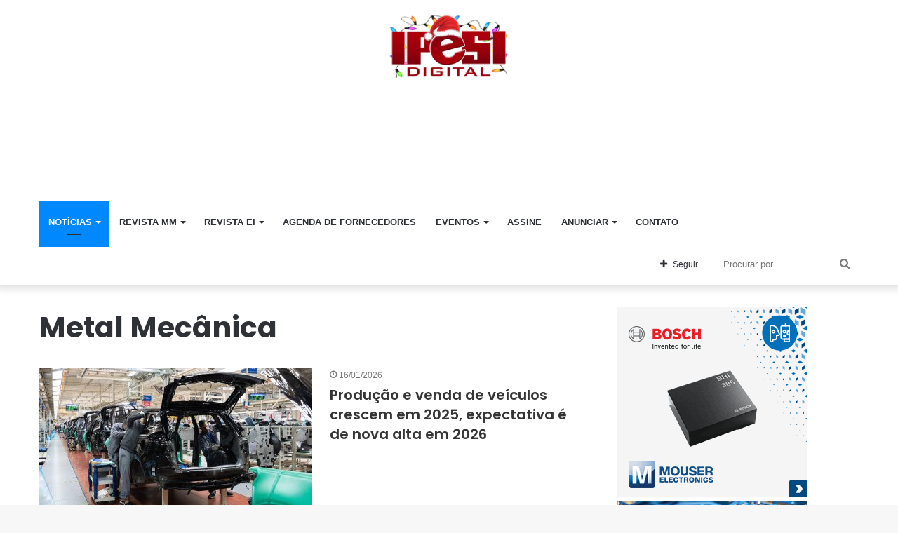

--- FILE ---
content_type: text/html; charset=UTF-8
request_url: https://ipesi.com.br/category/metal-mecanica/
body_size: 14635
content:
<!DOCTYPE html>
<html lang="pt-BR" class="" data-skin="light">
<head>
	<meta charset="UTF-8" />
	<link rel="profile" href="https://gmpg.org/xfn/11" />
	<title>Metal Mecânica &#8211; Ipesi</title>
<link rel='dns-prefetch' href='//s.w.org' />
<link rel="alternate" type="application/rss+xml" title="Feed para Ipesi &raquo;" href="https://ipesi.com.br/feed/" />
<link rel="alternate" type="application/rss+xml" title="Feed de comentários para Ipesi &raquo;" href="https://ipesi.com.br/comments/feed/" />
<link rel="alternate" type="application/rss+xml" title="Feed de categoria para Ipesi &raquo; Metal Mecânica" href="https://ipesi.com.br/category/metal-mecanica/feed/" />
		<script type="text/javascript">
			window._wpemojiSettings = {"baseUrl":"https:\/\/s.w.org\/images\/core\/emoji\/13.0.0\/72x72\/","ext":".png","svgUrl":"https:\/\/s.w.org\/images\/core\/emoji\/13.0.0\/svg\/","svgExt":".svg","source":{"concatemoji":"https:\/\/ipesi.com.br\/wp-includes\/js\/wp-emoji-release.min.js?ver=5.5.1"}};
			!function(e,a,t){var r,n,o,i,p=a.createElement("canvas"),s=p.getContext&&p.getContext("2d");function c(e,t){var a=String.fromCharCode;s.clearRect(0,0,p.width,p.height),s.fillText(a.apply(this,e),0,0);var r=p.toDataURL();return s.clearRect(0,0,p.width,p.height),s.fillText(a.apply(this,t),0,0),r===p.toDataURL()}function l(e){if(!s||!s.fillText)return!1;switch(s.textBaseline="top",s.font="600 32px Arial",e){case"flag":return!c([127987,65039,8205,9895,65039],[127987,65039,8203,9895,65039])&&(!c([55356,56826,55356,56819],[55356,56826,8203,55356,56819])&&!c([55356,57332,56128,56423,56128,56418,56128,56421,56128,56430,56128,56423,56128,56447],[55356,57332,8203,56128,56423,8203,56128,56418,8203,56128,56421,8203,56128,56430,8203,56128,56423,8203,56128,56447]));case"emoji":return!c([55357,56424,8205,55356,57212],[55357,56424,8203,55356,57212])}return!1}function d(e){var t=a.createElement("script");t.src=e,t.defer=t.type="text/javascript",a.getElementsByTagName("head")[0].appendChild(t)}for(i=Array("flag","emoji"),t.supports={everything:!0,everythingExceptFlag:!0},o=0;o<i.length;o++)t.supports[i[o]]=l(i[o]),t.supports.everything=t.supports.everything&&t.supports[i[o]],"flag"!==i[o]&&(t.supports.everythingExceptFlag=t.supports.everythingExceptFlag&&t.supports[i[o]]);t.supports.everythingExceptFlag=t.supports.everythingExceptFlag&&!t.supports.flag,t.DOMReady=!1,t.readyCallback=function(){t.DOMReady=!0},t.supports.everything||(n=function(){t.readyCallback()},a.addEventListener?(a.addEventListener("DOMContentLoaded",n,!1),e.addEventListener("load",n,!1)):(e.attachEvent("onload",n),a.attachEvent("onreadystatechange",function(){"complete"===a.readyState&&t.readyCallback()})),(r=t.source||{}).concatemoji?d(r.concatemoji):r.wpemoji&&r.twemoji&&(d(r.twemoji),d(r.wpemoji)))}(window,document,window._wpemojiSettings);
		</script>
		<style type="text/css">
img.wp-smiley,
img.emoji {
	display: inline !important;
	border: none !important;
	box-shadow: none !important;
	height: 1em !important;
	width: 1em !important;
	margin: 0 .07em !important;
	vertical-align: -0.1em !important;
	background: none !important;
	padding: 0 !important;
}
</style>
	<link rel='stylesheet' id='tie-insta-style-css'  href='https://ipesi.com.br/wp-content/plugins/instanowold-old1/assets/style.css?ver=5.5.1' type='text/css' media='all' />
<link rel='stylesheet' id='tie-insta-ilightbox-skin-css'  href='https://ipesi.com.br/wp-content/plugins/instanowold-old1/assets/ilightbox/dark-skin/skin.css?ver=5.5.1' type='text/css' media='all' />
<link rel='stylesheet' id='wp-block-library-css'  href='https://ipesi.com.br/wp-includes/css/dist/block-library/style.min.css?ver=5.5.1' type='text/css' media='all' />
<link rel='stylesheet' id='wp-block-library-theme-css'  href='https://ipesi.com.br/wp-includes/css/dist/block-library/theme.min.css?ver=5.5.1' type='text/css' media='all' />
<link rel='stylesheet' id='taqyeem-buttons-style-css'  href='https://ipesi.com.br/wp-content/plugins/taqyeem-buttons-old1/assets/style.css?ver=5.5.1' type='text/css' media='all' />
<link rel='stylesheet' id='tie-css-base-css'  href='https://ipesi.com.br/wp-content/themes/jannah5new/assets/css/base.min.css?ver=5.2.0' type='text/css' media='all' />
<link rel='stylesheet' id='tie-css-styles-css'  href='https://ipesi.com.br/wp-content/themes/jannah5new/assets/css/style.min.css?ver=5.2.0' type='text/css' media='all' />
<link rel='stylesheet' id='tie-css-widgets-css'  href='https://ipesi.com.br/wp-content/themes/jannah5new/assets/css/widgets.min.css?ver=5.2.0' type='text/css' media='all' />
<link rel='stylesheet' id='tie-css-helpers-css'  href='https://ipesi.com.br/wp-content/themes/jannah5new/assets/css/helpers.min.css?ver=5.2.0' type='text/css' media='all' />
<link rel='stylesheet' id='tie-fontawesome5-css'  href='https://ipesi.com.br/wp-content/themes/jannah5new/assets/css/fontawesome.css?ver=5.2.0' type='text/css' media='all' />
<link rel='stylesheet' id='tie-css-ilightbox-css'  href='https://ipesi.com.br/wp-content/themes/jannah5new/assets/ilightbox/dark-skin/skin.css?ver=5.2.0' type='text/css' media='all' />
<link rel='stylesheet' id='tie-css-shortcodes-css'  href='https://ipesi.com.br/wp-content/themes/jannah5new/assets/css/plugins/shortcodes.min.css?ver=5.2.0' type='text/css' media='all' />
<link rel='stylesheet' id='taqyeem-styles-css'  href='https://ipesi.com.br/wp-content/themes/jannah5new/assets/css/plugins/taqyeem.min.css?ver=5.2.0' type='text/css' media='all' />
<style id='taqyeem-styles-inline-css' type='text/css'>
.wf-active .logo-text,.wf-active h1,.wf-active h2,.wf-active h3,.wf-active h4,.wf-active h5,.wf-active h6,.wf-active .the-subtitle{font-family: 'Poppins';}#main-nav .main-menu > ul > li > a{text-transform: uppercase;}.tie-cat-162,.tie-cat-item-162 > span{background-color:#e67e22 !important;color:#FFFFFF !important;}.tie-cat-162:after{border-top-color:#e67e22 !important;}.tie-cat-162:hover{background-color:#c86004 !important;}.tie-cat-162:hover:after{border-top-color:#c86004 !important;}.tie-cat-167,.tie-cat-item-167 > span{background-color:#2ecc71 !important;color:#FFFFFF !important;}.tie-cat-167:after{border-top-color:#2ecc71 !important;}.tie-cat-167:hover{background-color:#10ae53 !important;}.tie-cat-167:hover:after{border-top-color:#10ae53 !important;}.tie-cat-171,.tie-cat-item-171 > span{background-color:#9b59b6 !important;color:#FFFFFF !important;}.tie-cat-171:after{border-top-color:#9b59b6 !important;}.tie-cat-171:hover{background-color:#7d3b98 !important;}.tie-cat-171:hover:after{border-top-color:#7d3b98 !important;}.tie-cat-173,.tie-cat-item-173 > span{background-color:#34495e !important;color:#FFFFFF !important;}.tie-cat-173:after{border-top-color:#34495e !important;}.tie-cat-173:hover{background-color:#162b40 !important;}.tie-cat-173:hover:after{border-top-color:#162b40 !important;}.tie-cat-175,.tie-cat-item-175 > span{background-color:#795548 !important;color:#FFFFFF !important;}.tie-cat-175:after{border-top-color:#795548 !important;}.tie-cat-175:hover{background-color:#5b372a !important;}.tie-cat-175:hover:after{border-top-color:#5b372a !important;}.tie-cat-176,.tie-cat-item-176 > span{background-color:#4CAF50 !important;color:#FFFFFF !important;}.tie-cat-176:after{border-top-color:#4CAF50 !important;}.tie-cat-176:hover{background-color:#2e9132 !important;}.tie-cat-176:hover:after{border-top-color:#2e9132 !important;}.stream-item img { margin-right: 50px !important;}.stream-item-125-widget li { margin-inline: 10px !important; margin-top: -21px !important; }#stream-item-125-widget-10{ margin-top: -58px !important;}.tie-weather-widget,.widget-content-only { margin-bottom: 34px !important;}
</style>
<script type='text/javascript' id='jquery-core-js-extra'>
/* <![CDATA[ */
var tie_insta = {"ajaxurl":"https:\/\/ipesi.com.br\/wp-admin\/admin-ajax.php"};
/* ]]> */
</script>
<script type='text/javascript' src='https://ipesi.com.br/wp-includes/js/jquery/jquery.js?ver=1.12.4-wp' id='jquery-core-js'></script>
<link rel="https://api.w.org/" href="https://ipesi.com.br/wp-json/" /><link rel="alternate" type="application/json" href="https://ipesi.com.br/wp-json/wp/v2/categories/16" /><link rel="EditURI" type="application/rsd+xml" title="RSD" href="https://ipesi.com.br/xmlrpc.php?rsd" />
<link rel="wlwmanifest" type="application/wlwmanifest+xml" href="https://ipesi.com.br/wp-includes/wlwmanifest.xml" /> 
<meta name="generator" content="WordPress 5.5.1" />
<!-- start Simple Custom CSS and JS -->
<script async src="https://pagead2.googlesyndication.com/pagead/js/adsbygoogle.js?client=ca-pub-3229998012903232"
     crossorigin="anonymous"></script>
 

<!-- end Simple Custom CSS and JS -->
<!-- start Simple Custom CSS and JS -->
<SCRIPT language='JavaScript1.1' SRC="https://ad.doubleclick.net/ddm/trackimpj/N30602.279700EDITORAIPESI/B22204344.411090631;dc_trk_aid=603373513;dc_trk_cid=228722916;ord=[timestamp];dc_lat=;dc_rdid=;tag_for_child_directed_treatment=;tfua=;gdpr=${GDPR};gdpr_consent=${GDPR_CONSENT_755};ltd=;dc_tdv=1?" attributionsrc ></SCRIPT><!-- end Simple Custom CSS and JS -->
<!-- start Simple Custom CSS and JS -->
<SCRIPT language='JavaScript1.1' SRC="https://ad.doubleclick.net/ddm/trackimpj/N30602.279700EDITORAIPESI/B22200942.411241358;dc_trk_aid=603372442;dc_trk_cid=228429059;ord=[timestamp];dc_lat=;dc_rdid=;tag_for_child_directed_treatment=;tfua=;gdpr=${GDPR};gdpr_consent=${GDPR_CONSENT_755};ltd=;dc_tdv=1?" attributionsrc ></SCRIPT>
<!-- end Simple Custom CSS and JS -->
<script type='text/javascript'>
/* <![CDATA[ */
var taqyeem = {"ajaxurl":"https://ipesi.com.br/wp-admin/admin-ajax.php" , "your_rating":"Your Rating:"};
/* ]]> */
</script>
<style type="text/css" media="screen">

</style>
<meta http-equiv="X-UA-Compatible" content="IE=edge">
<meta name="theme-color" content="#0088ff" /><meta name="viewport" content="width=device-width, initial-scale=1.0" /><link rel="icon" href="https://ipesi.com.br/wp-content/uploads/2020/10/cropped-Dar_es_Salaam_Rapid_Transit_Phase_I_icon-1-32x32.png" sizes="32x32" />
<link rel="icon" href="https://ipesi.com.br/wp-content/uploads/2020/10/cropped-Dar_es_Salaam_Rapid_Transit_Phase_I_icon-1-192x192.png" sizes="192x192" />
<link rel="apple-touch-icon" href="https://ipesi.com.br/wp-content/uploads/2020/10/cropped-Dar_es_Salaam_Rapid_Transit_Phase_I_icon-1-180x180.png" />
<meta name="msapplication-TileImage" content="https://ipesi.com.br/wp-content/uploads/2020/10/cropped-Dar_es_Salaam_Rapid_Transit_Phase_I_icon-1-270x270.png" />
		<style type="text/css" id="wp-custom-css">
			.has-full-width-logo #logo a, .has-full-width-logo #logo img {
    margin-top: 10px !important;
	  width: 170px !important;
    height: auto;
    display: inline-table !important;
}
div.stream-item.stream-item-below-header  {
      display: none!important;
    }
.widget_text .textwidget {
    overflow: hidden;
    margin-left: 37px !important;
}
.stream-item-125-widget li a {
    display: block;
    margin-top: 29px !important;
	  }
.magazine2 .mag-box, .magazine2 .sidebar .container-wrapper, .magazine2 .sidebar .tie-weather-widget, .magazine2 .widget-content-only {
    margin-bottom: 5px !important;
}
div#stream-item-125-widget-5.widget.stream-item-125-widget.widget-content-only{
    margin-left: 0px !important;
}
div#stream-item-125-widget-15.container-wrapper.widget.stream-item-125-widget{
    margin-left:-56px !important;
}
ins.dcmads {
     margin-bottom: 25px !important;
}
.widget-content-only {
    width: 370px !important;
}
.stream-item-125-widget li {
    width: 170px !important;
    height: 110px !important;
}
.stream-item-125-widget ul {
    width: 380px !important;
}
  @media only screen and (max-width: 1200px) {
    div.tie-col-md-8.stream-item.stream-item-top-wrapper {
      display: none !Important;
    }
	 div.stream-item.stream-item-below-header {
      display: inline-block !Important;
    }
}
@media screen and (max-width: 1024px){
.stream-item-top {
    margin-left: -143px !important;
}
}
@media screen and (max-width: 768px){
.stream-item-top {
        margin-left: -20px !important;

}
}		</style>
		</head>

<body data-rsssl=1 id="tie-body" class="archive category category-metal-mecanica category-16 wrapper-has-shadow block-head-4 magazine2 is-desktop is-header-layout-3 has-header-ad has-header-below-ad sidebar-right has-sidebar hide_share_post_top hide_share_post_bottom">



<div class="background-overlay">

	<div id="tie-container" class="site tie-container">

		
		<div id="tie-wrapper">

			
<header id="theme-header" class="theme-header header-layout-3 main-nav-light main-nav-default-light main-nav-below has-stream-item has-shadow has-full-width-logo mobile-components-row mobile-header-default">
	
<div class="container header-container">
	<div class="tie-row logo-row">

		
		<div class="logo-wrapper">
			<div class="tie-col-md-4 logo-container clearfix">
				
		<div id="logo" class="image-logo" >

			
			<a title="Ipesi" href="https://ipesi.com.br/">
				
				<picture class="tie-logo-default tie-logo-picture">
					<source class="tie-logo-source-default tie-logo-source" srcset="https://ipesi.com.br/wp-content/uploads/2023/12/ipesi-natal.png">
					<img class="tie-logo-img-default tie-logo-img" src="https://ipesi.com.br/wp-content/uploads/2023/12/ipesi-natal.png" alt="Ipesi" width="192" height="80" />
				</picture>
						</a>

			
		</div><!-- #logo /-->

					</div><!-- .tie-col /-->
		</div><!-- .logo-wrapper /-->

		<div class="tie-col-md-8 stream-item stream-item-top-wrapper"><div class="stream-item-top"><ins class='dcmads' style='display:inline-block;width:1164px;height:110px'
    data-dcm-placement='N30602.3146737DBMBIDMANAGER0/B30463423.375053042'
    data-dcm-rendering-mode='iframe'
    data-dcm-https-only
    data-dcm-api-frameworks='[APIFRAMEWORKS]'
    data-dcm-omid-partner='[OMIDPARTNER]'
    data-dcm-gdpr-applies='gdpr=${GDPR}'
    data-dcm-gdpr-consent='gdpr_consent=${GDPR_CONSENT_755}'
    data-dcm-addtl-consent='addtl_consent=${ADDTL_CONSENT}'
    data-dcm-ltd='false'
    data-dcm-resettable-device-id=''
    data-dcm-app-id=''>
  <script src='https://www.googletagservices.com/dcm/dcmads.js'></script>
</ins></div></div><!-- .tie-col /-->
	</div><!-- .tie-row /-->
</div><!-- .container /-->

<div class="main-nav-wrapper">
	<nav id="main-nav" data-skin="search-in-main-nav" class="main-nav header-nav live-search-parent"  aria-label="Navegação Primária">
		<div class="container">

			<div class="main-menu-wrapper">

				
				<div id="menu-components-wrap">

					
		<div id="sticky-logo" class="image-logo">

			
			<a title="Ipesi" href="https://ipesi.com.br/">
				
				<picture class="tie-logo-default tie-logo-picture">
					<source class="tie-logo-source-default tie-logo-source" srcset="https://ipesi.com.br/wp-content/uploads/2023/12/ipesi-natal.png">
					<img class="tie-logo-img-default tie-logo-img" src="https://ipesi.com.br/wp-content/uploads/2023/12/ipesi-natal.png" alt="Ipesi"  />
				</picture>
						</a>

			
		</div><!-- #Sticky-logo /-->

		<div class="flex-placeholder"></div>
		
					<div class="main-menu main-menu-wrap tie-alignleft">
						<div id="main-nav-menu" class="main-menu header-menu"><ul id="menu-sample-main-menu" class="menu" role="menubar"><li id="menu-item-697" class="menu-item menu-item-type-custom menu-item-object-custom current-menu-ancestor current-menu-parent menu-item-has-children menu-item-697 tie-current-menu"><a>Notícias</a>
<ul class="sub-menu menu-sub-content">
	<li id="menu-item-1873" class="menu-item menu-item-type-taxonomy menu-item-object-category current-menu-item menu-item-1873"><a href="https://ipesi.com.br/category/metal-mecanica/">Metal Mecânica</a></li>
	<li id="menu-item-1874" class="menu-item menu-item-type-taxonomy menu-item-object-category menu-item-1874"><a href="https://ipesi.com.br/category/eletronica-e-informatica/">Eletrônica e Informática</a></li>
	<li id="menu-item-1876" class="menu-item menu-item-type-taxonomy menu-item-object-category menu-item-1876"><a href="https://ipesi.com.br/category/artigos-e-cases/">Artigos e Cases</a></li>
	<li id="menu-item-1879" class="menu-item menu-item-type-taxonomy menu-item-object-category menu-item-1879"><a href="https://ipesi.com.br/category/servicos/">Serviços</a></li>
	<li id="menu-item-1880" class="menu-item menu-item-type-taxonomy menu-item-object-category menu-item-1880"><a href="https://ipesi.com.br/category/videos/">Vídeos</a></li>
</ul>
</li>
<li id="menu-item-716" class="menu-item menu-item-type-custom menu-item-object-custom menu-item-has-children menu-item-716"><a>Revista MM</a>
<ul class="sub-menu menu-sub-content">
	<li id="menu-item-4481" class="menu-item menu-item-type-custom menu-item-object-custom menu-item-4481"><a href="https://ipesi.com.br/revista-mm-371">Leia Agora</a></li>
	<li id="menu-item-4480" class="menu-item menu-item-type-taxonomy menu-item-object-category menu-item-4480"><a href="https://ipesi.com.br/category/revista-metal-mecanica/">Edições Anteriores</a></li>
	<li id="menu-item-22593" class="menu-item menu-item-type-custom menu-item-object-custom menu-item-22593"><a href="https://ipesi.com.br/wp-content/uploads/2022/11/midia-KIT-2023-MM.pdf">Anunciar MM</a></li>
	<li id="menu-item-717" class="menu-item menu-item-type-post_type menu-item-object-page menu-item-717"><a href="https://ipesi.com.br/assine/">Assine</a></li>
</ul>
</li>
<li id="menu-item-20278" class="menu-item menu-item-type-taxonomy menu-item-object-category menu-item-has-children menu-item-20278"><a href="https://ipesi.com.br/category/revista-eletronica-informatica/">Revista EI</a>
<ul class="sub-menu menu-sub-content">
	<li id="menu-item-4482" class="menu-item menu-item-type-custom menu-item-object-custom menu-item-4482"><a href="https://ipesi.com.br/revista-ei-260/">Leia Agora</a></li>
	<li id="menu-item-724" class="menu-item menu-item-type-taxonomy menu-item-object-category menu-item-724"><a href="https://ipesi.com.br/category/revista-eletronica-informatica/">Edições Anteriores</a></li>
	<li id="menu-item-721" class="menu-item menu-item-type-custom menu-item-object-custom menu-item-721"><a href="https://ipesi.com.br/wp-content/uploads/2022/11/midia-KIT-2023-EI.pdf">Anunciar EI</a></li>
	<li id="menu-item-722" class="menu-item menu-item-type-post_type menu-item-object-page menu-item-722"><a href="https://ipesi.com.br/assine/">Assine</a></li>
</ul>
</li>
<li id="menu-item-24135" class="menu-item menu-item-type-custom menu-item-object-custom menu-item-24135"><a href="https://agendadefornecedores.com.br/fornecedores-industria/">Agenda de Fornecedores</a></li>
<li id="menu-item-700" class="menu-item menu-item-type-post_type menu-item-object-page menu-item-has-children menu-item-700"><a href="https://ipesi.com.br/eventos/">Eventos</a>
<ul class="sub-menu menu-sub-content">
	<li id="menu-item-1877" class="menu-item menu-item-type-taxonomy menu-item-object-category menu-item-1877"><a href="https://ipesi.com.br/category/produtos-e-lancamentos/">Produtos e Lançamentos</a></li>
	<li id="menu-item-5995" class="menu-item menu-item-type-post_type menu-item-object-page menu-item-5995"><a href="https://ipesi.com.br/videos/">Vídeos</a></li>
</ul>
</li>
<li id="menu-item-713" class="menu-item menu-item-type-post_type menu-item-object-page menu-item-713"><a href="https://ipesi.com.br/assine/">Assine</a></li>
<li id="menu-item-1844" class="menu-item menu-item-type-custom menu-item-object-custom menu-item-has-children menu-item-1844"><a>Anunciar</a>
<ul class="sub-menu menu-sub-content">
	<li id="menu-item-6740" class="menu-item menu-item-type-custom menu-item-object-custom menu-item-6740"><a href="https://ipesi.com.br/wp-content/uploads/2025/12/midia-kit-EI-2026.pdf">Eletrônica &#038; Informática</a></li>
	<li id="menu-item-6741" class="menu-item menu-item-type-custom menu-item-object-custom menu-item-6741"><a href="https://ipesi.com.br/wp-content/uploads/2025/12/midia-KIT-MM-2026.pdf">Metal Mecânica</a></li>
</ul>
</li>
<li id="menu-item-715" class="menu-item menu-item-type-post_type menu-item-object-page menu-item-715"><a href="https://ipesi.com.br/contato/">Contato</a></li>
</ul></div>					</div><!-- .main-menu.tie-alignleft /-->

					<ul class="components">		<li class="search-bar menu-item custom-menu-link" aria-label="Busca">
			<form method="get" id="search" action="https://ipesi.com.br/">
				<input id="search-input" class="is-ajax-search"  inputmode="search" type="text" name="s" title="Procurar por" placeholder="Procurar por" />
				<button id="search-submit" type="submit">
					<span class="tie-icon-search tie-search-icon" aria-hidden="true"></span>
					<span class="screen-reader-text">Procurar por</span>
				</button>
			</form>
		</li>
				<li class="list-social-icons menu-item custom-menu-link">
			<a href="#" class="follow-btn">
				<span class="tie-icon-plus" aria-hidden="true"></span>
				<span class="follow-text">Seguir</span>
			</a>
			<ul class="dropdown-social-icons comp-sub-menu"><li class="social-icons-item"><a class="social-link facebook-social-icon" rel="external noopener nofollow" target="_blank" href="https://www.facebook.com/revistaipesi"><span class="tie-social-icon tie-icon-facebook"></span><span class="social-text">Facebook</span></a></li><li class="social-icons-item"><a class="social-link instagram-social-icon" rel="external noopener nofollow" target="_blank" href="https://www.instagram.com/ipesidigital/"><span class="tie-social-icon tie-icon-instagram"></span><span class="social-text">Instagram</span></a></li><li class="social-icons-item"><a class="social-link social-custom-link custom-link-1-social-icon" rel="external noopener nofollow" target="_blank" href="https://www.linkedin.com/showcase/eletronica-informatica"><span class="tie-social-icon fab fa-linkedin"></span><span class="social-text">LinkedIn EI</span></a></li><li class="social-icons-item"><a class="social-link social-custom-link custom-link-2-social-icon" rel="external noopener nofollow" target="_blank" href="https://www.linkedin.com/showcase/revista-metal-mecanica/"><span class="tie-social-icon fab fa-linkedin"></span><span class="social-text">LinkedIn MM</span></a></li></ul><!-- #dropdown-social-icons /-->		</li><!-- #list-social-icons /-->
		</ul><!-- Components -->
				</div><!-- #menu-components-wrap /-->
			</div><!-- .main-menu-wrapper /-->
		</div><!-- .container /-->
	</nav><!-- #main-nav /-->
</div><!-- .main-nav-wrapper /-->

</header>

<div class="stream-item stream-item-below-header"><ins class='dcmads' style='display:inline-block;width:300px;height:250px'
    data-dcm-placement='N30602.3146737DBMBIDMANAGER0/B30463423.414538562'
    data-dcm-rendering-mode='iframe'
    data-dcm-https-only
    data-dcm-api-frameworks='[APIFRAMEWORKS]'
    data-dcm-omid-partner='[OMIDPARTNER]'
    data-dcm-gdpr-applies='gdpr=${GDPR}'
    data-dcm-gdpr-consent='gdpr_consent=${GDPR_CONSENT_755}'
    data-dcm-addtl-consent='addtl_consent=${ADDTL_CONSENT}'
    data-dcm-ltd='false'
    data-dcm-resettable-device-id=''
    data-dcm-app-id=''>
  <script src='https://www.googletagservices.com/dcm/dcmads.js'></script>
</ins></div><div id="content" class="site-content container"><div id="main-content-row" class="tie-row main-content-row">
	<div class="main-content tie-col-md-8 tie-col-xs-12" role="main">

		
			<header class="entry-header-outer container-wrapper">
				<h1 class="page-title">Metal Mecânica</h1>			</header><!-- .entry-header-outer /-->

			
		<div class="mag-box wide-post-box">
			<div class="container-wrapper">
				<div class="mag-box-container clearfix">
					<ul id="posts-container" data-layout="default" data-settings="{'uncropped_image':'jannah-image-post','category_meta':false,'post_meta':true,'excerpt':false,'excerpt_length':'20','read_more':false,'read_more_text':false,'media_overlay':false,'title_length':0,'is_full':false,'is_category':true}" class="posts-items">
<li class="post-item  post-35519 post type-post status-publish format-standard has-post-thumbnail category-metal-mecanica tie-standard">

	
			<a aria-label="Produção e venda de veículos crescem em 2025, expectativa é de nova alta em 2026" href="https://ipesi.com.br/producao-e-venda-de-veiculos-crescem-em-2025-expectativa-e-de-nova-alta-em-2026/" class="post-thumb">
			<div class="post-thumb-overlay-wrap">
				<div class="post-thumb-overlay">
					<span class="tie-icon tie-media-icon"></span>
				</div>
			</div>
		<img width="390" height="220" src="https://ipesi.com.br/wp-content/uploads/2026/01/destaque-MM-160126-390x220.jpg" class="attachment-jannah-image-large size-jannah-image-large wp-post-image" alt="" loading="lazy" /></a>
	<div class="post-details">

		<div class="post-meta clearfix"><span class="date meta-item tie-icon">16/01/2026</span></div><!-- .post-meta -->
		<h2 class="post-title"><a href="https://ipesi.com.br/producao-e-venda-de-veiculos-crescem-em-2025-expectativa-e-de-nova-alta-em-2026/">Produção e venda de veículos crescem em 2025, expectativa é de nova alta em 2026</a></h2>

			</div>
</li>

<li class="post-item  post-35512 post type-post status-publish format-standard has-post-thumbnail category-metal-mecanica tie-standard">

	
			<a aria-label="Marinha do Brasil inicia a construção do 4º navio da Classe Tamandaré" href="https://ipesi.com.br/marinha-do-brasil-inicia-a-construcao-do-4o-navio-da-classe-tamandare/" class="post-thumb">
			<div class="post-thumb-overlay-wrap">
				<div class="post-thumb-overlay">
					<span class="tie-icon tie-media-icon"></span>
				</div>
			</div>
		<img width="390" height="220" src="https://ipesi.com.br/wp-content/uploads/2026/01/16janeirommfragata-390x220.jpg" class="attachment-jannah-image-large size-jannah-image-large wp-post-image" alt="" loading="lazy" /></a>
	<div class="post-details">

		<div class="post-meta clearfix"><span class="date meta-item tie-icon">16/01/2026</span></div><!-- .post-meta -->
		<h2 class="post-title"><a href="https://ipesi.com.br/marinha-do-brasil-inicia-a-construcao-do-4o-navio-da-classe-tamandare/">Marinha do Brasil inicia a construção do 4º navio da Classe Tamandaré</a></h2>

			</div>
</li>

<li class="post-item no-small-thumbs post-35510 post type-post status-publish format-standard category-metal-mecanica tie-standard">

	
	<div class="post-details">

		<div class="post-meta clearfix"><span class="date meta-item tie-icon">16/01/2026</span></div><!-- .post-meta -->
		<h2 class="post-title"><a href="https://ipesi.com.br/vendas-de-veiculos-eletrificados-crescem-26-e-fecham-2025-com-224-mil-veiculos-vendidos/">Vendas de veículos eletrificados crescem 26% e fecham 2025 com 224 mil veículos vendidos</a></h2>

			</div>
</li>

<li class="post-item no-small-thumbs post-35508 post type-post status-publish format-standard category-metal-mecanica tie-standard">

	
	<div class="post-details">

		<div class="post-meta clearfix"><span class="date meta-item tie-icon">16/01/2026</span></div><!-- .post-meta -->
		<h2 class="post-title"><a href="https://ipesi.com.br/unidade-da-honda-em-manaus-adota-tecnologia-da-weg-para-aumentar-eficiencia-e-confiabilidade/">Unidade da Honda em Manaus adota tecnologia da WEG para aumentar eficiência e confiabilidade</a></h2>

			</div>
</li>

<li class="post-item  post-35480 post type-post status-publish format-standard has-post-thumbnail category-metal-mecanica tie-standard">

	
			<a aria-label="Consumo de importados por brasileiros é o maior em 20 anos" href="https://ipesi.com.br/consumo-de-importados-por-brasileiros-e-o-maior-em-20-anos/" class="post-thumb">
			<div class="post-thumb-overlay-wrap">
				<div class="post-thumb-overlay">
					<span class="tie-icon tie-media-icon"></span>
				</div>
			</div>
		<img width="390" height="220" src="https://ipesi.com.br/wp-content/uploads/2025/12/destaqueMM-191225-390x220.jpg" class="attachment-jannah-image-large size-jannah-image-large wp-post-image" alt="" loading="lazy" /></a>
	<div class="post-details">

		<div class="post-meta clearfix"><span class="date meta-item tie-icon">19/12/2025</span></div><!-- .post-meta -->
		<h2 class="post-title"><a href="https://ipesi.com.br/consumo-de-importados-por-brasileiros-e-o-maior-em-20-anos/">Consumo de importados por brasileiros é o maior em 20 anos</a></h2>

			</div>
</li>

<li class="post-item  post-35465 post type-post status-publish format-standard has-post-thumbnail category-metal-mecanica tag-caxias-do-sul tag-mercado-agricola tag-omt-veyhl tag-trulaser-3030-fiber tag-trumpf tie-standard">

	
			<a aria-label="OMT-Veyhl e Trumpf consolidam relação estratégica no Brasil" href="https://ipesi.com.br/omt-veyhl-e-trumpf-consolidam-relacao-estrategica-no-brasil/" class="post-thumb">
			<div class="post-thumb-overlay-wrap">
				<div class="post-thumb-overlay">
					<span class="tie-icon tie-media-icon"></span>
				</div>
			</div>
		<img width="390" height="220" src="https://ipesi.com.br/wp-content/uploads/2025/12/19dezembrommtrumpf-390x220.png" class="attachment-jannah-image-large size-jannah-image-large wp-post-image" alt="" loading="lazy" /></a>
	<div class="post-details">

		<div class="post-meta clearfix"><span class="date meta-item tie-icon">19/12/2025</span></div><!-- .post-meta -->
		<h2 class="post-title"><a href="https://ipesi.com.br/omt-veyhl-e-trumpf-consolidam-relacao-estrategica-no-brasil/">OMT-Veyhl e Trumpf consolidam relação estratégica no Brasil</a></h2>

			</div>
</li>

<li class="post-item no-small-thumbs post-35462 post type-post status-publish format-standard category-metal-mecanica tag-depreciacao-acelerada tag-investimentos tag-mdic tag-politica-industrial tag-renovacao-do-parque-industrial tie-standard">

	
	<div class="post-details">

		<div class="post-meta clearfix"><span class="date meta-item tie-icon">19/12/2025</span></div><!-- .post-meta -->
		<h2 class="post-title"><a href="https://ipesi.com.br/programa-de-depreciacao-acelerada-ja-estimulou-investimentos-privados-de-r-47-bilhoes/">Programa de Depreciação Acelerada já estimulou investimentos privados de R$ 4,7 bilhões</a></h2>

			</div>
</li>

<li class="post-item  post-35459 post type-post status-publish format-standard has-post-thumbnail category-metal-mecanica tag-industria tag-maquinas-e-implementos tag-recuperacao-parcial tag-rio-grande-do-sul tag-simers tie-standard">

	
			<a aria-label="Indústria de máquinas agrícolas do RS reage em 2025, mas crescimento em 2026 depende de crédito e juros" href="https://ipesi.com.br/industria-de-maquinas-agricolas-do-rs-reage-em-2025-mas-crescimento-em-2026-depende-de-credito-e-juros/" class="post-thumb">
			<div class="post-thumb-overlay-wrap">
				<div class="post-thumb-overlay">
					<span class="tie-icon tie-media-icon"></span>
				</div>
			</div>
		<img width="390" height="220" src="https://ipesi.com.br/wp-content/uploads/2025/12/19dezembrommsimers-390x220.jpg" class="attachment-jannah-image-large size-jannah-image-large wp-post-image" alt="" loading="lazy" /></a>
	<div class="post-details">

		<div class="post-meta clearfix"><span class="date meta-item tie-icon">19/12/2025</span></div><!-- .post-meta -->
		<h2 class="post-title"><a href="https://ipesi.com.br/industria-de-maquinas-agricolas-do-rs-reage-em-2025-mas-crescimento-em-2026-depende-de-credito-e-juros/">Indústria de máquinas agrícolas do RS reage em 2025, mas crescimento em 2026 depende de crédito e juros</a></h2>

			</div>
</li>

<li class="post-item no-small-thumbs post-35447 post type-post status-publish format-standard category-metal-mecanica tag-conectividade tag-liberacao-por-caminhao tag-rede-wlan tag-rgl-solutions tag-volkswagen-caminhoes-e-onibus tie-standard">

	
	<div class="post-details">

		<div class="post-meta clearfix"><span class="date meta-item tie-icon">18/12/2025</span></div><!-- .post-meta -->
		<h2 class="post-title"><a href="https://ipesi.com.br/rgl-solutions-conecta-patio-automotivo-da-volkswagen-e-reduz-em-ate-uma-hora-o-tempo-de-liberacao-por-veiculo/">RGL Solutions conecta pátio automotivo da Volkswagen e reduz em até uma hora o tempo de liberação por veículo</a></h2>

			</div>
</li>

<li class="post-item  post-35444 post type-post status-publish format-standard has-post-thumbnail category-metal-mecanica tag-centros-de-coleta tag-lwart tag-oleo-lubrificante tag-oluc tag-rerrefino tie-standard">

	
			<a aria-label="Lwart inaugura centro de coleta de óleo lubrificante usado em São Luís, no Maranhão" href="https://ipesi.com.br/lwart-inaugura-centro-de-coleta-de-oleo-lubrificante-usado-em-sao-luis-no-maranhao/" class="post-thumb">
			<div class="post-thumb-overlay-wrap">
				<div class="post-thumb-overlay">
					<span class="tie-icon tie-media-icon"></span>
				</div>
			</div>
		<img width="390" height="220" src="https://ipesi.com.br/wp-content/uploads/2025/12/2-18dezembrommoluc-390x220.jpg" class="attachment-jannah-image-large size-jannah-image-large wp-post-image" alt="" loading="lazy" /></a>
	<div class="post-details">

		<div class="post-meta clearfix"><span class="date meta-item tie-icon">18/12/2025</span></div><!-- .post-meta -->
		<h2 class="post-title"><a href="https://ipesi.com.br/lwart-inaugura-centro-de-coleta-de-oleo-lubrificante-usado-em-sao-luis-no-maranhao/">Lwart inaugura centro de coleta de óleo lubrificante usado em São Luís, no Maranhão</a></h2>

			</div>
</li>

					</ul><!-- #posts-container /-->
					<div class="clearfix"></div>
				</div><!-- .mag-box-container /-->
			</div><!-- .container-wrapper /-->
		</div><!-- .mag-box /-->
	<div class="pages-nav">					<div class="pages-numbers pages-standard">
						<span class="first-page first-last-pages">
													</span>

						<span class="last-page first-last-pages">
							<a href="https://ipesi.com.br/category/metal-mecanica/page/2/" ><span class="pagination-icon" aria-hidden="true"></span>Próxima página</a>						</span>
					</div>
					</div>
	</div><!-- .main-content /-->


	<aside class="sidebar tie-col-md-4 tie-col-xs-12 normal-side is-sticky" aria-label="Sidebar Primária">
		<div class="theiaStickySidebar">
							<div id="text-html-widget-3" class="widget text-html-box" >
					<a href="https://ad.doubleclick.net/ddm/trackclk/N30602.279700EDITORAIPESI/B22204632.434057821;dc_trk_aid=627300447;dc_trk_cid=245567788;dc_lat=;dc_rdid=;tag_for_child_directed_treatment=;tfua=;gdpr=${GDPR};gdpr_consent=${GDPR_CONSENT_755};ltd=;dc_tdv=1" target="_blank" onClick="ga( 'send', 'event', 'Banner', 'Lateral', 'Mouser' );">
<img src="https://ipesi.com.br/wp-content/uploads/2026/01/18195414980-bosch-bhi385-smart-ai-sensor-270x270-1x1-dissolve-applications-ai-pt.gif" width="270" height="270" alt="" /></a>				</div>
							<div id="text-html-widget-4" class="widget text-html-box" >
					<a href="https://www.rocelec.com.br/blog/sustentacao-de-sistemas-legados?utm_source=IPESI&utm_medium=banner&utm_campaign=Jan26_BR_IPESIbanner_ComponentPartsManagement&utm_content=Jan_2026" target="_blank" onClick="ga( 'send', 'event', 'Banner', 'Lateral', 'Rochester' );">
<img src="https://ipesi.com.br/wp-content/uploads/2026/01/EVOLVING-MARKET_270x270_IPESI_BR.jpg" width="270" height="270" alt="" /></a>				</div>
			<div id="stream-item-125-widget-5" class="widget stream-item-125-widget widget-content-only"><ul><li><a href="https://www.sigmanest.com/pt-br?utm_source=ipesi&utm_medium=paid&utm_content=banner" target="_blank" onClick="ga( 'send', 'event', 'Banner', 'Lateral', 'Simantec' );">
<img src="https://ipesi.com.br/wp-content/uploads/2024/04/Sigma-Tech.gif" width="170" height="110" alt="" /></a></li><li><a href="https://www.pcbway.com/?from=ipesi08" target="_blank" onClick="ga( 'send', 'event', 'Banner', 'Lateral', 'PCBway );">
<img src="https://ipesi.com.br/wp-content/uploads/2021/07/PCBWAY.gif" width="170" height="110" alt="" /></a></li><li><a href="https://www.griffuspcb.com.br/?utm_source=ipesi&utm_medium=paid&utm_campaign=site-ipesi" target="_blank" onClick="ga( 'send', 'event', 'Banner', 'Lateral', 'Griffus' );">
<img src="https://ipesi.com.br/wp-content/uploads/2022/01/banner-site-ipesi-2021-galo.gif" width="170" height="110" alt="" /></a></li><li><a href="https://www.raypcb.com/?utm_source=ipesi&utm_medium=paid&utm_campaign=site-ipesi" target="_blank" onClick="ga( 'send', 'event', 'Banner', 'Lateral', 'Rayming' );">
<img src="https://ipesi.com.br/wp-content/uploads/2019/11/banner-rayming-banner.gif" width="170" height="110" alt="" /></a></li><li><a href="https://www.cika.com/br/?utm_source=ipesi&utm_medium=paid&utm_campaign=site-ipesi" target="_blank" onClick="ga( 'send', 'event', 'Banner', 'Lateral', 'Cika' );">
<img src="https://ipesi.com.br/wp-content/uploads/2023/09/cika_2023.gif" width="170" height="110" alt="" /></a></li><li><a href="https://www.grobgroup.com/pt/produtos/variedade-de-produtos/maquinas-universais/centro-de-usinagem-universal-4-eixos/?utm_source=ipesi&utm_medium=paid&utm_campaign=site-ipesi" target="_blank" onClick="ga( 'send', 'event', 'Banner', 'Lateral', 'Grob' );">
<img src="https://ipesi.com.br/wp-content/uploads/2021/05/MicrosoftTeams-image.jpg" width="170" height="110" alt="" /></a></li><li><a href="https://www.newtoncbraga.com.br/?utm_source=ipesi&utm_medium=paid&utm_campaign=site-ipesi" target="_blank" onClick="ga( 'send', 'event', 'Banner', 'Lateral', 'NBC' );">
<img src="https://ipesi.com.br/wp-content/uploads/2019/05/incb_ipesi.gif" width="170" height="110" alt="" /></a></li></ul></div><div id="stream-item-125-widget-14" class="container-wrapper widget stream-item-125-widget"><ul></ul><div class="clearfix"></div></div><!-- .widget /-->		</div><!-- .theiaStickySidebar /-->
	</aside><!-- .sidebar /-->
	</div><!-- .main-content-row /--></div><!-- #content /-->
<footer id="footer" class="site-footer dark-skin dark-widgetized-area">

	
			<div id="footer-widgets-container">
				<div class="container">
					
		<div class="footer-widget-area ">
			<div class="tie-row">

									<div class="tie-col-sm-4 normal-side">
						<div id="custom_html-4" class="widget_text container-wrapper widget widget_custom_html"><div class="widget-title the-global-title has-block-head-4"><div class="the-subtitle">Facebook Ipesi<span class="widget-title-icon tie-icon"></span></div></div><div class="textwidget custom-html-widget"><a href="https://www.facebook.com/revistaipesi" target="_blank" onclick="ga( 'send', 'event', 'Banner', 'Lateral', 'Facebook Ipesi' );" rel="noopener noreferrer">
<img src="https://ipesi.com.br/wp-content/uploads/2019/09/facebook_ipesi.png" width="200" height="50" alt="" /></a></div><div class="clearfix"></div></div><!-- .widget /--><div id="custom_html-2" class="widget_text container-wrapper widget widget_custom_html"><div class="widget-title the-global-title has-block-head-4"><div class="the-subtitle">LinkedIn EI<span class="widget-title-icon tie-icon"></span></div></div><div class="textwidget custom-html-widget"><a href="https://www.linkedin.com/showcase/eletronica-informatica" target="_blank" onclick="ga( 'send', 'event', 'Banner', 'Lateral', 'LinkedIn EI' );" rel="noopener noreferrer">
<img src="https://ipesi.com.br/wp-content/uploads/2019/09/linkedin_eletronicainfo.png" width="200" height="50" alt="" /></a></div><div class="clearfix"></div></div><!-- .widget /--><div id="custom_html-3" class="widget_text container-wrapper widget widget_custom_html"><div class="widget-title the-global-title has-block-head-4"><div class="the-subtitle">LinkedIn MM<span class="widget-title-icon tie-icon"></span></div></div><div class="textwidget custom-html-widget"><a href="https://www.linkedin.com/showcase/revista-metal-mecanica/" target="_blank" onclick="ga( 'send', 'event', 'Banner', 'Lateral', 'LinkedIn MM' );" rel="noopener noreferrer">
<img src="https://ipesi.com.br/wp-content/uploads/2019/09/linkedin_metalmecanica.png" width="200" height="50" alt="" /></a></div><div class="clearfix"></div></div><!-- .widget /-->					</div><!-- .tie-col /-->
				
									<div class="tie-col-sm-4 normal-side">
						<div id="posts-list-widget-1" class="container-wrapper widget posts-list"><div class="widget-title the-global-title has-block-head-4"><div class="the-subtitle">Mais Vistos<span class="widget-title-icon tie-icon"></span></div></div><div class="widget-posts-list-container" ><ul class="posts-list-items widget-posts-wrapper">
<li class="widget-single-post-item widget-post-list">

			<div class="post-widget-thumbnail">

			
			<a aria-label="LATeRe oferece novas fontes de alimentação da XP Power" href="https://ipesi.com.br/noticias-eletronica-e-informatica-14-08-2018-ipesi-informa-latere-oferece-novas-fontes-de-alimentacao-da-xp-power/" class="post-thumb">
			<div class="post-thumb-overlay-wrap">
				<div class="post-thumb-overlay">
					<span class="tie-icon tie-media-icon"></span>
				</div>
			</div>
		<img width="158" height="105" src="https://ipesi.com.br/wp-content/uploads/2018/09/conteudo-20189613217277-84237476.png" class="attachment-jannah-image-small size-jannah-image-small tie-small-image wp-post-image" alt="" loading="lazy" /></a>		</div><!-- post-alignleft /-->
	
	<div class="post-widget-body ">
		<h3 class="post-title"><a href="https://ipesi.com.br/noticias-eletronica-e-informatica-14-08-2018-ipesi-informa-latere-oferece-novas-fontes-de-alimentacao-da-xp-power/">LATeRe oferece novas fontes de alimentação da XP Power</a></h3>

		<div class="post-meta">
			<span class="date meta-item tie-icon">14/08/2018</span>		</div>
	</div>
</li>

<li class="widget-single-post-item widget-post-list tie-standard">

			<div class="post-widget-thumbnail">

			
			<a aria-label="Revista Ipesi Eletrônica &#038; Informática – Especial FIEE Smarte Future 2019" href="https://ipesi.com.br/anuncie-na-metal-mecanica-especial-feimec-2018/" class="post-thumb">
			<div class="post-thumb-overlay-wrap">
				<div class="post-thumb-overlay">
					<span class="tie-icon tie-media-icon"></span>
				</div>
			</div>
		<img width="220" height="150" src="https://ipesi.com.br/wp-content/uploads/2018/04/fiee-1-220x150.png" class="attachment-jannah-image-small size-jannah-image-small tie-small-image wp-post-image" alt="" loading="lazy" /></a>		</div><!-- post-alignleft /-->
	
	<div class="post-widget-body ">
		<h3 class="post-title"><a href="https://ipesi.com.br/anuncie-na-metal-mecanica-especial-feimec-2018/">Revista Ipesi Eletrônica &#038; Informática – Especial FIEE Smarte Future 2019</a></h3>

		<div class="post-meta">
			<span class="date meta-item tie-icon">15/04/2018</span>		</div>
	</div>
</li>

<li class="widget-single-post-item widget-post-list tie-standard">

			<div class="post-widget-thumbnail">

			
			<a aria-label="Tecnologias criadas na Segunda Guerra são utilizadas no mundo todo" href="https://ipesi.com.br/tecnologias-criadas-na-segunda-guerra-sao-utilizadas-no-mundo-todo/" class="post-thumb">
			<div class="post-thumb-overlay-wrap">
				<div class="post-thumb-overlay">
					<span class="tie-icon tie-media-icon"></span>
				</div>
			</div>
		<img width="220" height="150" src="https://ipesi.com.br/wp-content/uploads/2020/10/destaqueMM-231-2020-220x150.jpg" class="attachment-jannah-image-small size-jannah-image-small tie-small-image wp-post-image" alt="" loading="lazy" /></a>		</div><!-- post-alignleft /-->
	
	<div class="post-widget-body ">
		<h3 class="post-title"><a href="https://ipesi.com.br/tecnologias-criadas-na-segunda-guerra-sao-utilizadas-no-mundo-todo/">Tecnologias criadas na Segunda Guerra são utilizadas no mundo todo</a></h3>

		<div class="post-meta">
			<span class="date meta-item tie-icon">23/10/2020</span>		</div>
	</div>
</li>
</ul></div><div class="clearfix"></div></div><!-- .widget /-->					</div><!-- .tie-col /-->
				
									<div class="tie-col-sm-4 normal-side">
						<div id="custom_html-5" class="widget_text container-wrapper widget widget_custom_html"><div class="textwidget custom-html-widget"><ins class='dcmads' style='display:inline-block;width:320px;height:100px'
    data-dcm-placement='N30602.279700EDITORAIPESI/B23410096.406819569'
    data-dcm-rendering-mode='iframe'
    data-dcm-https-only
    data-dcm-api-frameworks='[APIFRAMEWORKS]'
    data-dcm-omid-partner='[OMIDPARTNER]'
    data-dcm-gdpr-applies='gdpr=${GDPR}'
    data-dcm-gdpr-consent='gdpr_consent=${GDPR_CONSENT_755}'
    data-dcm-addtl-consent='addtl_consent=${ADDTL_CONSENT}'
    data-dcm-ltd='false'
    data-dcm-resettable-device-id=''
    data-dcm-app-id=''>
  <script src='https://www.googletagservices.com/dcm/dcmads.js'></script>
</ins></div><div class="clearfix"></div></div><!-- .widget /--><div id="posts-list-widget-2" class="container-wrapper widget posts-list"><div class="widget-title the-global-title has-block-head-4"><div class="the-subtitle">Últimos Posts<span class="widget-title-icon tie-icon"></span></div></div><div class="widget-posts-list-container timeline-widget" ><ul class="posts-list-items widget-posts-wrapper">					<li class="widget-single-post-item">
						<a href="https://ipesi.com.br/setor-de-energia-solar-projeta-expansao-no-mercado-de-baterias/">
							<span class="date meta-item tie-icon">16/01/2026</span>							<h3>Setor de energia solar projeta expansão no mercado de baterias</h3>
						</a>
					</li>
										<li class="widget-single-post-item">
						<a href="https://ipesi.com.br/producao-e-venda-de-veiculos-crescem-em-2025-expectativa-e-de-nova-alta-em-2026/">
							<span class="date meta-item tie-icon">16/01/2026</span>							<h3>Produção e venda de veículos crescem em 2025, expectativa é de nova alta em 2026</h3>
						</a>
					</li>
										<li class="widget-single-post-item">
						<a href="https://ipesi.com.br/confiabilidade-de-pecas-produzidas-por-manufatura-aditiva-por-que-a-articulacao-em-rede-e-uma-boa-opcao-para-o-brasil/">
							<span class="date meta-item tie-icon">16/01/2026</span>							<h3>Confiabilidade de peças produzidas por manufatura aditiva: por que a articulação em rede é uma boa opção para o Brasil?</h3>
						</a>
					</li>
										<li class="widget-single-post-item">
						<a href="https://ipesi.com.br/as-falhas-invisiveis-que-param-as-industrias-e-como-evita-las/">
							<span class="date meta-item tie-icon">16/01/2026</span>							<h3>As falhas invisíveis que param as indústrias &#8211; e como evitá-las</h3>
						</a>
					</li>
					</ul></div><div class="clearfix"></div></div><!-- .widget /-->					</div><!-- .tie-col /-->
				
				
			</div><!-- .tie-row /-->
		</div><!-- .footer-widget-area /-->

		
		<div class="footer-widget-area ">
			<div class="tie-row">

				
									<div class="tie-col-sm-4 normal-side">
						<div id="custom_html-6" class="widget_text container-wrapper widget widget_custom_html"><div class="textwidget custom-html-widget"></div><div class="clearfix"></div></div><!-- .widget /-->					</div><!-- .tie-col /-->
				
				
				
			</div><!-- .tie-row /-->
		</div><!-- .footer-widget-area /-->

						</div><!-- .container /-->
			</div><!-- #Footer-widgets-container /-->
			
			<div id="site-info" class="site-info site-info-layout-2">
				<div class="container">
					<div class="tie-row">
						<div class="tie-col-md-12">

							<div class="copyright-text copyright-text-first">&copy; Copyright 2026, Todos os direitos reservados &nbsp;|&nbsp; <span style="color:red;" class=""></span> <a href="http://whendel.com.br" target="_blank">Whendel Lima</a></div>
						</div><!-- .tie-col /-->
					</div><!-- .tie-row /-->
				</div><!-- .container /-->
			</div><!-- #site-info /-->
			
</footer><!-- #footer /-->


		<a id="go-to-top" class="go-to-top-button" href="#go-to-tie-body">
			<span class="tie-icon-angle-up"></span>
			<span class="screen-reader-text">Botão Voltar ao topo</span>
		</a>
	
		</div><!-- #tie-wrapper /-->

		
	</div><!-- #tie-container /-->
</div><!-- .background-overlay /-->

<div id="autocomplete-suggestions" class="autocomplete-suggestions"></div><div id="is-scroller-outer"><div id="is-scroller"></div></div><div id="fb-root"></div><script type='text/javascript' id='tie-scripts-js-extra'>
/* <![CDATA[ */
var tie = {"is_rtl":"","ajaxurl":"https:\/\/ipesi.com.br\/wp-admin\/admin-ajax.php","is_taqyeem_active":"1","is_sticky_video":"","mobile_menu_top":"","mobile_menu_active":"","mobile_menu_parent":"","lightbox_all":"true","lightbox_gallery":"true","lightbox_skin":"dark","lightbox_thumb":"horizontal","lightbox_arrows":"true","is_singular":"","autoload_posts":"","reading_indicator":"true","lazyload":"","select_share":"true","select_share_twitter":"true","select_share_facebook":"true","select_share_linkedin":"true","select_share_email":"true","facebook_app_id":"5303202981","twitter_username":"","responsive_tables":"","ad_blocker_detector":"https:\/\/ipesi.com.br\/wp-content\/themes\/jannah5new\/assets\/js\/ads.js","sticky_behavior":"default","sticky_desktop":"true","sticky_mobile":"true","sticky_mobile_behavior":"default","ajax_loader":"<div class=\"loader-overlay\"><div class=\"spinner-circle\"><\/div><\/div>","type_to_search":"1","lang_no_results":"Nada encontrado","sticky_share_mobile":"true","sticky_share_post":""};
/* ]]> */
</script>
<script type='text/javascript' src='https://ipesi.com.br/wp-content/themes/jannah5new/assets/js/scripts.min.js?ver=5.2.0' id='tie-scripts-js'></script>
<script type='text/javascript' src='https://ipesi.com.br/wp-content/themes/jannah5new/assets/ilightbox/lightbox.js?ver=5.2.0' id='tie-js-ilightbox-js'></script>
<script type='text/javascript' src='https://ipesi.com.br/wp-content/themes/jannah5new/assets/js/sliders.min.js?ver=5.2.0' id='tie-js-sliders-js'></script>
<script type='text/javascript' src='https://ipesi.com.br/wp-content/themes/jannah5new/assets/js/shortcodes.js?ver=5.2.0' id='tie-js-shortcodes-js'></script>
<script type='text/javascript' src='https://ipesi.com.br/wp-content/themes/jannah5new/assets/js/desktop.min.js?ver=5.2.0' id='tie-js-desktop-js'></script>
<script type='text/javascript' src='https://ipesi.com.br/wp-content/themes/jannah5new/assets/js/live-search.js?ver=5.2.0' id='tie-js-livesearch-js'></script>
<script type='text/javascript' src='https://ipesi.com.br/wp-includes/js/wp-embed.min.js?ver=5.5.1' id='wp-embed-js'></script>
<script>
				WebFontConfig ={
					google:{
						families: [ 'Poppins:regular,500,600,700:latin&display=swap' ]
					}
				};

				(function(){
					var wf   = document.createElement('script');
					wf.src   = '//ajax.googleapis.com/ajax/libs/webfont/1/webfont.js';
					wf.type  = 'text/javascript';
					wf.defer = 'true';
					var s = document.getElementsByTagName('script')[0];
					s.parentNode.insertBefore(wf, s);
				})();
			</script>				<div id="tie-popup-adblock" class="tie-popup is-fixed-popup">
					<div class="tie-popup-container">
						<div class="container-wrapper">

							<span class="tie-adblock-icon tie-icon-ban" aria-hidden="true"></span>

							<h2>Adblock detectado</h2>

							<div class="adblock-message">
								Por favor, considere apoiar-nos, desativando o seu bloqueador de anúncios							</div>

						</div><!-- .container-wrapper  /-->
					</div><!-- .tie-popup-container /-->
				</div><!-- .tie-popup /-->
			
</body>
</html>


--- FILE ---
content_type: text/html; charset=utf-8
request_url: https://www.google.com/recaptcha/api2/aframe
body_size: 248
content:
<!DOCTYPE HTML><html><head><meta http-equiv="content-type" content="text/html; charset=UTF-8"></head><body><script nonce="1uHjblGre1-XPFXr-dRqpg">/** Anti-fraud and anti-abuse applications only. See google.com/recaptcha */ try{var clients={'sodar':'https://pagead2.googlesyndication.com/pagead/sodar?'};window.addEventListener("message",function(a){try{if(a.source===window.parent){var b=JSON.parse(a.data);var c=clients[b['id']];if(c){var d=document.createElement('img');d.src=c+b['params']+'&rc='+(localStorage.getItem("rc::a")?sessionStorage.getItem("rc::b"):"");window.document.body.appendChild(d);sessionStorage.setItem("rc::e",parseInt(sessionStorage.getItem("rc::e")||0)+1);localStorage.setItem("rc::h",'1768657986292');}}}catch(b){}});window.parent.postMessage("_grecaptcha_ready", "*");}catch(b){}</script></body></html>